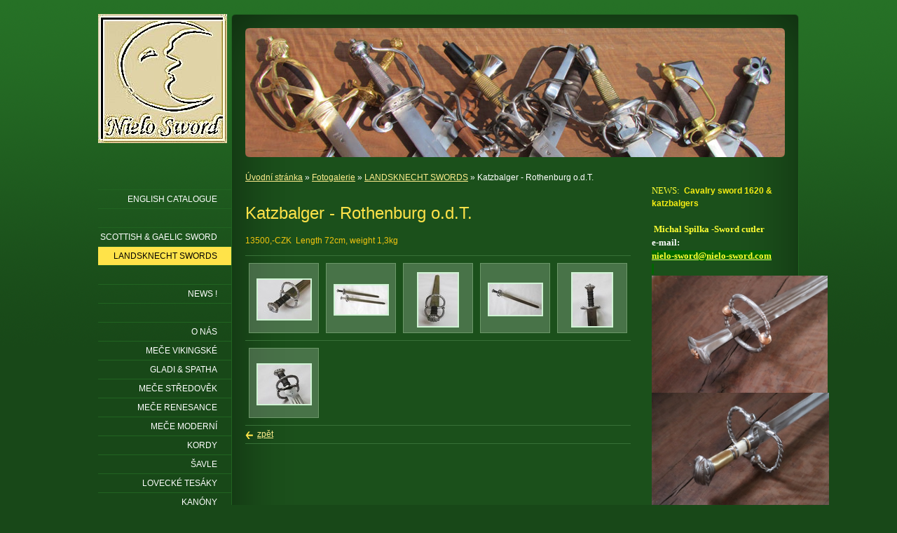

--- FILE ---
content_type: text/html; charset=utf-8
request_url: https://www.nielo-sword.com/fotogalerie/katzbalger-rothenburg-o-d-t/
body_size: 4401
content:
<!DOCTYPE html PUBLIC "-//W3C//DTD XHTML 1.0 Transitional//EN" "http://www.w3.org/TR/xhtml1/DTD/xhtml1-transitional.dtd"><html xmlns="http://www.w3.org/1999/xhtml" xml:lang="cs" lang="cs">

<head>
    <meta http-equiv="Content-Type" content="text/html;charset=utf-8"/>
    <meta http-equiv="Content-language" content="cs"/>

    
    <title>nielo sword: We make replicas of swords</title>
    <meta name="robots" content="all,follow"/>
    <meta name="description"
          content="13500,-CZK&nbsp; Length 72cm, weight 1,3kg"/>
    <meta name="generator" content="inPage"/>
    <meta name="template" content="VEGA"/>
    
        <meta property="og:title" content="Katzbalger - Rothenburg o.d.T.">

    <meta property="og:description" content="13500,-CZK&nbsp; Length 72cm, weight 1,3kg">

<meta property="og:type" content="website">
<meta property="og:url" content="https://www.nielo-sword.com/fotogalerie/katzbalger-rothenburg-o-d-t/">

    <meta property="og:image" content="https://www.nielo-sword.com/obrazek/3/4-jpg-725-729/">

            <link rel="alternate" title="RSS - nielo sword: We make replicas of swords"
              href="https://www.nielo-sword.com/rss.xml"
              type="application/rss+xml"/>
    
    
            <link rel="shortcut icon" href="https://www.inpage.cz/assets/img/inpage/favicon.ico"/>
    
    
            <link href="/styl/1/" rel="stylesheet" type="text/css"
              media="screen,projection"/>
    
    <link href="/styl/2/" rel="stylesheet" type="text/css" media="print"/>

    
    <link rel="stylesheet" type="text/css" media="screen" href="/assets/filter-colors.css">

    <script type="text/javascript" src="/vendor/jquery/dist/jquery.min.js"></script>

    <script type="text/javascript" src="/vendor/jquery-modal/jquery.modal.min.js"></script>
    <link rel="stylesheet" href="/vendor/jquery-modal/jquery.modal.min.css" />

    <script type="text/javascript" src="/vendor/lightbox-2.7/dist/js/lightbox.min.js"></script>
    <link rel="stylesheet" type="text/css" href="/vendor/lightbox-2.7/dist/css/lightbox.css"/>

            
                <script>
    window.dataLayer = window.dataLayer || [];
    function gtag(){dataLayer.push(arguments);}

    gtag('consent', 'default', {
        'analytics_storage': 'granted',
        'ad_storage': 'granted',
        'ad_user_data': 'granted',
        'ad_personalization': 'granted'
    });

    gtag('js', new Date());
</script>


                            <script type="application/ld+json">{"@context":"http://schema.org","@graph":[{"@type":"ImageGallery","@id":"https://www.nielo-sword.com/fotogalerie/katzbalger-rothenburg-o-d-t/","url":"https://www.nielo-sword.com/fotogalerie/katzbalger-rothenburg-o-d-t/","name":"Katzbalger - Rothenburg o.d.T.","description":"13500,-CZK&nbsp; Length 72cm, weight 1,3kg","isPartOf":{"@id":"https://www.nielo-sword.com/#website"},"breadcrumb":{"@id":"https://www.nielo-sword.com/fotogalerie/katzbalger-rothenburg-o-d-t/#breadcrumb"},"author":{"@id":"https://www.nielo-sword.com/#/schema/organization/e6c4d0d7e7b5d333be852c2435685f14"},"potentialAction":[{"@type":"ViewAction","target":["https://www.nielo-sword.com/fotogalerie/katzbalger-rothenburg-o-d-t/"]}],"inLanguage":"cs"},{"@type":"BreadcrumbList","@id":"https://www.nielo-sword.com/fotogalerie/katzbalger-rothenburg-o-d-t/#breadcrumb","itemListElement":[{"@type":"ListItem","position":1,"name":"Úvodní stránka","item":"https://www.nielo-sword.com/"},{"@type":"ListItem","position":2,"name":"Fotogalerie","item":"https://www.nielo-sword.com/fotogalerie/"},{"@type":"ListItem","position":3,"name":"LANDSKNECHT SWORDS","item":"https://www.nielo-sword.com/fotogalerie/landsknecht-sword/"},{"@type":"ListItem","position":4,"name":"Katzbalger - Rothenburg o.d.T.","item":"https://www.nielo-sword.com/fotogalerie/katzbalger-rothenburg-o-d-t/"}]},{"@type":"Organization","@id":"https://www.nielo-sword.com/#/schema/organization/e6c4d0d7e7b5d333be852c2435685f14","url":"https://www.nielo-sword.com","name":"Nielo sword","email":"","telephone":"","address":{"@type":"PostalAddress","streetAddress":"","addressLocality":"","postalCode":"","addressCountry":"CZ"},"image":{"@type":"ImageObject","url":"https://www.nielo-sword.com/obrazek/3/logo-04-01-jpg/"}},{"@type":"WebSite","@id":"https://www.nielo-sword.com/#website","url":"https://www.nielo-sword.com","name":"nielo sword: We make replicas of swords","description":"Hand - made sword, rapier, smallsword, sabre, pallasch, hunting sword. All of our weapons are hand-made, hand-forged .Vyrábíme repliky  mečů,kordy,šavle,palaše,lovecké tesáky. Meče vikingské, meče středověké, meče renesanční.Vikingasvärd, Knightly Riddarsvärd,Kavallerivärja,blankvapen, Medeltida vapen , Värjor & rapirer,Kommendervärja frĺn tidigt 1700-tal,Vikingsword,Medieval Weapons,Schwert,Degen,Pallasch,SÄBEL,Handgeschmiedete Schwerter, Wikingerschwerter,Mittelalterschwerter,Hunting,Jagd,Jagdwaffen,Hanger,Hirschfänger,K.K.Artillerie,Feldschmiede, Voiture forge de campagne,Gribeauval ,Mortier,,canon,obusier,Morser,Kanone,Mortar,Arme,Mörser, Viking Age,Mannschaftsdegen der Dragoner M1734,Säbel,Blankwaffen,Mittelalter,Kopie białej broni : miecze, szable, rapiery, pałasze,miecze kute półtoraręczne,Miecz rzymski, Miecz wikingów,miecze wikińskie.","inLanguage":"cs","potentialAction":{"@type":"SearchAction","target":{"@type":"EntryPoint","urlTemplate":"https://www.nielo-sword.com/vyhledavani/?q={search_term_string}"},"query-input":"required name=search_term_string"}}]}</script>
</head>

<body class="template4">




<div id="container" class="gallery-41383">

    <div id="content">
        <div id="c2">
            <div id="c1">
                <div id="c0">

                    <div id="lcolumn">
                            <div id="path" class="">
                <a href="/">Úvodní stránka</a> »
        <a href="/fotogalerie/">Fotogalerie</a> »
                    <a href="/fotogalerie/landsknecht-sword/">LANDSKNECHT SWORDS</a> »
                Katzbalger - Rothenburg o.d.T.    </div>

<h1 class="">
        Katzbalger - Rothenburg o.d.T.</h1>


    <div><p><span style="color: #f1c40f;">13500,-CZK&nbsp; Length 72cm, weight 1,3kg</span></p></div>


            <div class="ghr"></div>
    
            <div class="clear"></div>

                    <div class="thumb gallery first ">
                                <div class="thumb-l1">
                    <div class="thumb-l2">
                                                    <a href="/foto/4-jpg-725-729/" title="4.JPG">
                                                        <img src="/obrazek/1/4-jpg-725-729/"
                                     alt="4.JPG" title="4.JPG"/>
                            </a>
                    </div>
                </div>
            </div>
                                <div class="thumb gallery ">
                                <div class="thumb-l1">
                    <div class="thumb-l2">
                                                    <a href="/foto/c-jpg-478-848/" title="c.JPG">
                                                        <img src="/obrazek/1/c-jpg-478-848/"
                                     alt="c.JPG" title="c.JPG"/>
                            </a>
                    </div>
                </div>
            </div>
                                <div class="thumb gallery ">
                                <div class="thumb-l1">
                    <div class="thumb-l2">
                                                    <a href="/foto/5-jpg-924-304/" title="5.JPG">
                                                        <img src="/obrazek/1/5-jpg-924-304/"
                                     alt="5.JPG" title="5.JPG"/>
                            </a>
                    </div>
                </div>
            </div>
                                <div class="thumb gallery ">
                                <div class="thumb-l1">
                    <div class="thumb-l2">
                                                    <a href="/foto/1-jpg-623-790/" title="1.JPG">
                                                        <img src="/obrazek/1/1-jpg-623-790/"
                                     alt="1.JPG" title="1.JPG"/>
                            </a>
                    </div>
                </div>
            </div>
                                <div class="thumb gallery ">
                                <div class="thumb-l1">
                    <div class="thumb-l2">
                                                    <a href="/foto/2-jpg-599-826/" title="2.JPG">
                                                        <img src="/obrazek/1/2-jpg-599-826/"
                                     alt="2.JPG" title="2.JPG"/>
                            </a>
                    </div>
                </div>
            </div>
                            <div class="ghr"></div>                    <div class="thumb gallery first ">
                                <div class="thumb-l1">
                    <div class="thumb-l2">
                                                    <a href="/foto/3-jpg-292-195/" title="3.JPG">
                                                        <img src="/obrazek/1/3-jpg-292-195/"
                                     alt="3.JPG" title="3.JPG"/>
                            </a>
                    </div>
                </div>
            </div>
                    
    
    <div class="clear"></div>

    <div class="gnav1 bottom">
                    <a class="gback"
               href="/fotogalerie/landsknecht-sword/">zpět</a>
            </div>

    <a id="comments"></a>

                            </div>

                    <div id="rcolumn">
                        
                        	

                                                   
                        
                        <div class="">
        <p>&nbsp;</p>
<p><span style="color: #ffff33; font-size: small;"><span style="font-family: trebuchet ms,geneva;"><span style="color: #ffff33; font-size: small;"><span style="font-family: trebuchet ms,geneva;"><span style="color: #ffff33; font-family: trebuchet ms,geneva; font-size: small;"><span style="color: #ffff33; font-size: small;"><span style="font-family: trebuchet ms,geneva;"><span style="color: #ffff33; font-family: trebuchet ms,geneva; font-size: small;">NEWS:&nbsp;<span style="color: #f7ee13;">&nbsp;</span></span></span></span></span></span></span></span></span><span style="color: #f7ee13; font-family: 'trebuchet ms', geneva, sans-serif;"><strong>Cavalry sword 1620 &amp; katzbalgers</strong></span></p>
<p><span style="color: #ffff33;">&nbsp;</span></p>
<p><span style="color: #ffff33;">&nbsp;</span><span style="color: #ffff33;"><strong><span style="font-family: trebuchet ms,geneva; font-size: small;">Michal Spilka -Sword cutler</span></strong></span></p>
<p><span style="font-size: small; font-family: trebuchet ms,geneva;"></span></p>
<p><strong><span style="font-size: small; font-family: trebuchet ms,geneva;">e-mail: &nbsp;</span></strong></p>
<p><span style="color: #ffff33; font-size: small; background-color: #006600;"><strong><span style="font-family: trebuchet ms,geneva;"><a href="mailto:nielo-sword@nielo-sword.com"><span style="color: #ffff33; background-color: #006600;">nielo-sword<span style="font-family: verdana,geneva;">@</span>nielo-sword.com</span></a></span></strong></span></p>
<p><span style="color: #ffff33; font-size: small; background-color: #006600;"><strong><span style="font-family: trebuchet ms,geneva;">&nbsp;<img src="/obrazek/2/img-5447-jpg/" title="IMG_5447.JPG" width="251" height="167" alt="IMG_5447.JPG" /></span></strong></span></p>
<p><img src="/obrazek/2/img-6078-jpg-3007/" title="IMG_6078.JPG" width="253" height="177" alt="IMG_6078.JPG" /></p>
<p><strong><span style="font-size: small; font-family: trebuchet ms,geneva;"></span></strong>&nbsp;<img src="/obrazek/2/img-6052-jpg-2094/" title="IMG_6052.JPG" width="255" height="210" alt="IMG_6052.JPG" /><strong><span style="font-size: small; font-family: trebuchet ms,geneva;">&nbsp;&nbsp;&nbsp;</span></strong></p>
<p><span style="font-size: small; font-family: trebuchet ms,geneva;">&nbsp;<img src="/obrazek/2/img-5262-jpg/" title="IMG_5262.JPG" width="252" height="176" alt="IMG_5262.JPG" />&nbsp;</span></p>
<p><span style="font-size: small; font-family: trebuchet ms,geneva;"><img src="/obrazek/2/img-4463-jpg/" title="IMG_4463.JPG" width="257" height="171" alt="IMG_4463.JPG" /></span></p>
<p><span style="font-size: small; font-family: trebuchet ms,geneva;"></span></p>
<p>&nbsp;</p>
<p><span style="font-size: small; font-family: trebuchet ms,geneva;">&nbsp;</span></p>    <div class="dotted-line"></div>
</div>
                         
                    </div>

                    <div class="clear"></div>

                </div>
            </div>
        </div>

        <div id="theme" class="">
                        
            <span class="ltcorner"></span><span class="rtcorner"></span><span class="lbcorner"></span><span
                class="rbcorner"></span>
        </div>

        <div id="sidebar">
            <div id="menu" class="">
                                <ul>
                                            <li class="separator" id="menu-item-143653">
                            <a href="/fotogalerie/english-catalogue/">
                                ENGLISH CATALOGUE                            </a>
                                                    </li>
                                            <li class="separator" id="menu-item-411824">
                            <a href="/fotogalerie/scottish-page/">
                                SCOTTISH & GAELIC SWORD                            </a>
                                                    </li>
                                            <li id="menu-item-461222">
                            <a href="/fotogalerie/landsknecht-sword/" class="active">
                                LANDSKNECHT SWORDS                            </a>
                                                    </li>
                                            <li class="separator" id="menu-item-61406">
                            <a href="/fotogalerie/news-898/">
                                NEWS !                            </a>
                                                    </li>
                                            <li class="separator" id="menu-item-38703">
                            <a href="/">
                                O nás                            </a>
                                                    </li>
                                            <li id="menu-item-167878">
                            <a href="/fotogalerie/mece-starovek/">
                                Meče vikingské                            </a>
                                                    </li>
                                            <li id="menu-item-414333">
                            <a href="/fotogalerie/gladi-spatha/">
                                Gladi & Spatha                            </a>
                                                    </li>
                                            <li id="menu-item-143589">
                            <a href="/fotogalerie/stredovek-11-15-stoleti/">
                                Meče středověk                            </a>
                                                    </li>
                                            <li id="menu-item-143583">
                            <a href="/fotogalerie/renesance-rok-1500-1700/">
                                Meče renesance                            </a>
                                                    </li>
                                            <li id="menu-item-143584">
                            <a href="/fotogalerie/moderni-18-19-stoleti/">
                                Meče moderní                            </a>
                                                    </li>
                                            <li id="menu-item-38714">
                            <a href="/fotogalerie/kordy/">
                                Kordy                            </a>
                                                    </li>
                                            <li id="menu-item-38715">
                            <a href="/fotogalerie/savle/">
                                Šavle                            </a>
                                                    </li>
                                            <li id="menu-item-55019">
                            <a href="/fotogalerie/tesaky/">
                                Lovecké tesáky                            </a>
                                                    </li>
                                            <li id="menu-item-38719">
                            <a href="/fotogalerie/kanony-1-1/">
                                Kanóny                            </a>
                                                    </li>
                                            <li id="menu-item-143587">
                            <a href="/inpage/kontakt/">
                                KONTAKTY                            </a>
                                                    </li>
                                            <li id="menu-item-318382">
                            <a href="/fotogalerie/c-k-artilerie/">
                                C.K. ARTILERIE                            </a>
                                                    </li>
                                            <li id="menu-item-322668">
                            <a href="/inpage/link/">
                                LINKS                            </a>
                                                    </li>
                                    </ul>
            </div>

                            <div id="search" class="">
                                        <form method="get" action="/vyhledavani/">
                        <div id="searchbox"><input type="text" name="q" id="q" value="" /></div>
                        <div><input type="submit" name="loupe" id="loupe" value="" class="submit" /></div>
                    </form>
                </div>
            
                            <div id="contact" class="">
                                        
                    
                    
                    
                    
                    
                    
                    
                    
                                                                        <div class="facebook"><a href="https://www.facebook.com/Nielo-Sword-102696911226705/" target="_blank">Facebook</a></div>
                        
                        
                                                    <div class="twitter"><a href="https://twitter.com/NieloSword" target="_blank">Twitter</a></div>
                                            
                    
                                    </div>
            
        </div>

        <div id="footer" class="">
                                            <p class="copyright">
                    Copyright &copy; 2026                     <span>|</span>

                    inPage
                  -
                    <a target="_blank" href="https://www.inpage.cz/" title="Webové stránky snadno - redakční systém inPage, vyzkoušení zdarma">webové stránky</a> s AI, <a target="_blank" href="https://www.czechia.com/domeny/" title="Registrace domén">doména</a> a&nbsp;<a target="_blank" href="https://www.czechia.com/webhosting/" title="Webhosting CZECHIA.COM">webhosting</a> u jediného 5★ registrátora v ČR
                                            <span>|</span> <a href="/mapa-webu/">Mapa webu</a>
                                                                            </p>
                    </div>

                <div class="">
                        <a href="/" id="logo" title="nielo sword: We make replicas of swords"><span></span></a>
        </div>
            </div>

</div>

<div id="imp"></div>

<script type="text/javascript">
    var e = document.createElement("img");
    e.src = "/render/imp/";
    e.width = "1";
    e.height = "1";
    e.alt = "Hit counter";
    document.getElementById("imp").appendChild(e);

    $(document).ready(function () {
        $('.thickbox').attr('data-lightbox', function() {
            el = $(this).find('img');

            if (el && el.attr('title')) {
                return el.attr('title');
            } else {
                return  'image-' + Math.random().toString(36).substring(7);
            }
        });

        $(".showanswer").click(function () {
            $(this).parent().parent().next().toggle();

            if ($(this).text() == 'Zobrazit odpovědi') {
                $(this).text("Skrýt odpovědi");
            } else {
                $(this).text("Zobrazit odpovědi");
            }
        });
    });
</script>




</body>
</html>
